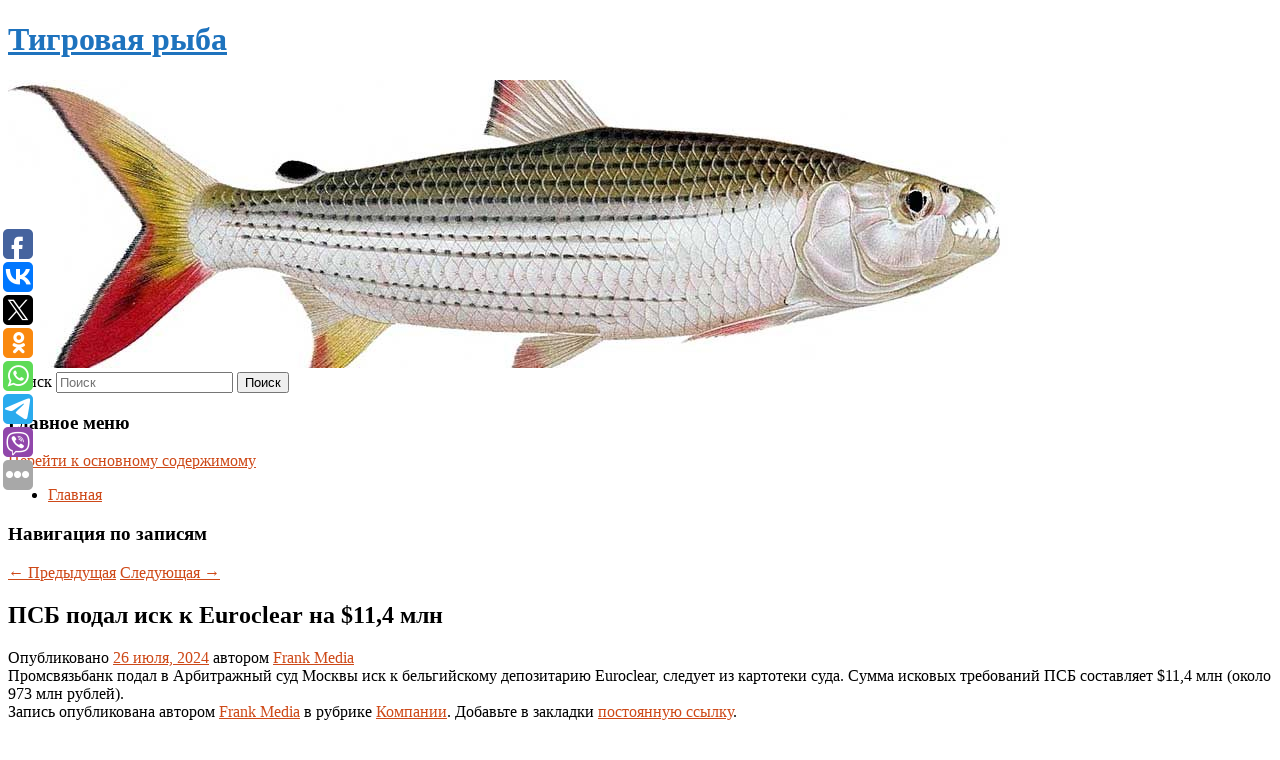

--- FILE ---
content_type: text/html; charset=UTF-8
request_url: https://taigerfish.ru/psb-podal-isk-k-euroclear-na-114-mln/
body_size: 8118
content:
<!DOCTYPE html>
<!--[if IE 6]>
<html id="ie6" lang="ru-RU">
<![endif]-->
<!--[if IE 7]>
<html id="ie7" lang="ru-RU">
<![endif]-->
<!--[if IE 8]>
<html id="ie8" lang="ru-RU">
<![endif]-->
<!--[if !(IE 6) & !(IE 7) & !(IE 8)]><!-->
<html lang="ru-RU">
<!--<![endif]-->
<head>
<meta charset="UTF-8" />
<meta name="viewport" content="width=device-width" />
<title>
ПСБ подал иск к Euroclear на $11,4 млн | Тигровая рыба	</title>
<link rel="profile" href="http://gmpg.org/xfn/11" />
<link rel="stylesheet" type="text/css" media="all" href="https://taigerfish.ru/wp-content/themes/twentyeleven/style.css" />
<link rel="pingback" href="https://taigerfish.ru/xmlrpc.php">
<!--[if lt IE 9]>
<script src="https://taigerfish.ru/wp-content/themes/twentyeleven/js/html5.js" type="text/javascript"></script>
<![endif]-->
<meta name='robots' content='max-image-preview:large' />
<link rel='dns-prefetch' href='//s.w.org' />
<link rel="alternate" type="application/rss+xml" title="Тигровая рыба &raquo; Лента" href="https://taigerfish.ru/feed/" />
		<script type="text/javascript">
			window._wpemojiSettings = {"baseUrl":"https:\/\/s.w.org\/images\/core\/emoji\/13.0.1\/72x72\/","ext":".png","svgUrl":"https:\/\/s.w.org\/images\/core\/emoji\/13.0.1\/svg\/","svgExt":".svg","source":{"concatemoji":"https:\/\/taigerfish.ru\/wp-includes\/js\/wp-emoji-release.min.js?ver=5.7.2"}};
			!function(e,a,t){var n,r,o,i=a.createElement("canvas"),p=i.getContext&&i.getContext("2d");function s(e,t){var a=String.fromCharCode;p.clearRect(0,0,i.width,i.height),p.fillText(a.apply(this,e),0,0);e=i.toDataURL();return p.clearRect(0,0,i.width,i.height),p.fillText(a.apply(this,t),0,0),e===i.toDataURL()}function c(e){var t=a.createElement("script");t.src=e,t.defer=t.type="text/javascript",a.getElementsByTagName("head")[0].appendChild(t)}for(o=Array("flag","emoji"),t.supports={everything:!0,everythingExceptFlag:!0},r=0;r<o.length;r++)t.supports[o[r]]=function(e){if(!p||!p.fillText)return!1;switch(p.textBaseline="top",p.font="600 32px Arial",e){case"flag":return s([127987,65039,8205,9895,65039],[127987,65039,8203,9895,65039])?!1:!s([55356,56826,55356,56819],[55356,56826,8203,55356,56819])&&!s([55356,57332,56128,56423,56128,56418,56128,56421,56128,56430,56128,56423,56128,56447],[55356,57332,8203,56128,56423,8203,56128,56418,8203,56128,56421,8203,56128,56430,8203,56128,56423,8203,56128,56447]);case"emoji":return!s([55357,56424,8205,55356,57212],[55357,56424,8203,55356,57212])}return!1}(o[r]),t.supports.everything=t.supports.everything&&t.supports[o[r]],"flag"!==o[r]&&(t.supports.everythingExceptFlag=t.supports.everythingExceptFlag&&t.supports[o[r]]);t.supports.everythingExceptFlag=t.supports.everythingExceptFlag&&!t.supports.flag,t.DOMReady=!1,t.readyCallback=function(){t.DOMReady=!0},t.supports.everything||(n=function(){t.readyCallback()},a.addEventListener?(a.addEventListener("DOMContentLoaded",n,!1),e.addEventListener("load",n,!1)):(e.attachEvent("onload",n),a.attachEvent("onreadystatechange",function(){"complete"===a.readyState&&t.readyCallback()})),(n=t.source||{}).concatemoji?c(n.concatemoji):n.wpemoji&&n.twemoji&&(c(n.twemoji),c(n.wpemoji)))}(window,document,window._wpemojiSettings);
		</script>
		<style type="text/css">
img.wp-smiley,
img.emoji {
	display: inline !important;
	border: none !important;
	box-shadow: none !important;
	height: 1em !important;
	width: 1em !important;
	margin: 0 .07em !important;
	vertical-align: -0.1em !important;
	background: none !important;
	padding: 0 !important;
}
</style>
	<link rel='stylesheet' id='wp-block-library-css'  href='https://taigerfish.ru/wp-includes/css/dist/block-library/style.min.css?ver=5.7.2' type='text/css' media='all' />
<link rel='stylesheet' id='wp-block-library-theme-css'  href='https://taigerfish.ru/wp-includes/css/dist/block-library/theme.min.css?ver=5.7.2' type='text/css' media='all' />
<link rel='stylesheet' id='jquery-smooth-scroll-css'  href='https://taigerfish.ru/wp-content/plugins/jquery-smooth-scroll/css/style.css?ver=5.7.2' type='text/css' media='all' />
<link rel='stylesheet' id='twentyeleven-block-style-css'  href='https://taigerfish.ru/wp-content/themes/twentyeleven/blocks.css?ver=20181230' type='text/css' media='all' />
<script type='text/javascript' src='https://taigerfish.ru/wp-includes/js/jquery/jquery.min.js?ver=3.5.1' id='jquery-core-js'></script>
<script type='text/javascript' src='https://taigerfish.ru/wp-includes/js/jquery/jquery-migrate.min.js?ver=3.3.2' id='jquery-migrate-js'></script>
<link rel="https://api.w.org/" href="https://taigerfish.ru/wp-json/" /><link rel="alternate" type="application/json" href="https://taigerfish.ru/wp-json/wp/v2/posts/10134" /><link rel="EditURI" type="application/rsd+xml" title="RSD" href="https://taigerfish.ru/xmlrpc.php?rsd" />
<link rel="wlwmanifest" type="application/wlwmanifest+xml" href="https://taigerfish.ru/wp-includes/wlwmanifest.xml" /> 
<meta name="generator" content="WordPress 5.7.2" />
<link rel="canonical" href="https://taigerfish.ru/psb-podal-isk-k-euroclear-na-114-mln/" />
<link rel='shortlink' href='https://taigerfish.ru/?p=10134' />
<link rel="alternate" type="application/json+oembed" href="https://taigerfish.ru/wp-json/oembed/1.0/embed?url=https%3A%2F%2Ftaigerfish.ru%2Fpsb-podal-isk-k-euroclear-na-114-mln%2F" />
<link rel="alternate" type="text/xml+oembed" href="https://taigerfish.ru/wp-json/oembed/1.0/embed?url=https%3A%2F%2Ftaigerfish.ru%2Fpsb-podal-isk-k-euroclear-na-114-mln%2F&#038;format=xml" />
<!-- MagenetMonetization V: 1.0.29.2--><!-- MagenetMonetization 1 --><!-- MagenetMonetization 1.1 --><script type="text/javascript">
	window._wp_rp_static_base_url = 'https://wprp.zemanta.com/static/';
	window._wp_rp_wp_ajax_url = "https://taigerfish.ru/wp-admin/admin-ajax.php";
	window._wp_rp_plugin_version = '3.6.4';
	window._wp_rp_post_id = '10134';
	window._wp_rp_num_rel_posts = '9';
	window._wp_rp_thumbnails = true;
	window._wp_rp_post_title = '%D0%9F%D0%A1%D0%91%C2%A0%D0%BF%D0%BE%D0%B4%D0%B0%D0%BB+%D0%B8%D1%81%D0%BA%C2%A0%D0%BA%C2%A0Euroclear+%D0%BD%D0%B0%C2%A0%2411%2C4%C2%A0%D0%BC%D0%BB%D0%BD';
	window._wp_rp_post_tags = ['%D0%9A%D0%BE%D0%BC%D0%BF%D0%B0%D0%BD%D0%B8%D0%B8', '114'];
	window._wp_rp_promoted_content = true;
</script>
<link rel="stylesheet" href="https://taigerfish.ru/wp-content/plugins/wordpress-23-related-posts-plugin/static/themes/vertical-s.css?version=3.6.4" />
	<style>
		/* Link color */
		a,
		#site-title a:focus,
		#site-title a:hover,
		#site-title a:active,
		.entry-title a:hover,
		.entry-title a:focus,
		.entry-title a:active,
		.widget_twentyeleven_ephemera .comments-link a:hover,
		section.recent-posts .other-recent-posts a[rel="bookmark"]:hover,
		section.recent-posts .other-recent-posts .comments-link a:hover,
		.format-image footer.entry-meta a:hover,
		#site-generator a:hover {
			color: #ce4918;
		}
		section.recent-posts .other-recent-posts .comments-link a:hover {
			border-color: #ce4918;
		}
		article.feature-image.small .entry-summary p a:hover,
		.entry-header .comments-link a:hover,
		.entry-header .comments-link a:focus,
		.entry-header .comments-link a:active,
		.feature-slider a.active {
			background-color: #ce4918;
		}
	</style>
			<style type="text/css" id="twentyeleven-header-css">
				#site-title a,
		#site-description {
			color: #1e73be;
		}
		</style>
		<style type="text/css" id="custom-background-css">
body.custom-background { background-color: #ffffff; }
</style>
	</head>

<body class="post-template-default single single-post postid-10134 single-format-standard custom-background wp-embed-responsive singular two-column left-sidebar">
<div id="page" class="hfeed">
	<header id="branding" role="banner">
			<hgroup>
				<h1 id="site-title"><span><a href="https://taigerfish.ru/" rel="home">Тигровая рыба</a></span></h1>
				<h2 id="site-description"></h2>
			</hgroup>

						<a href="https://taigerfish.ru/">
									<img src="https://taigerfish.ru/wp-content/uploads/2021/08/cropped-rdyhw35yhxgf.jpg" width="1000" height="288" alt="Тигровая рыба" />
							</a>
			
									<form method="get" id="searchform" action="https://taigerfish.ru/">
		<label for="s" class="assistive-text">Поиск</label>
		<input type="text" class="field" name="s" id="s" placeholder="Поиск" />
		<input type="submit" class="submit" name="submit" id="searchsubmit" value="Поиск" />
	</form>
			
			<nav id="access" role="navigation">
				<h3 class="assistive-text">Главное меню</h3>
								<div class="skip-link"><a class="assistive-text" href="#content">Перейти к основному содержимому</a></div>
												<div class="menu"><ul>
<li ><a href="https://taigerfish.ru/">Главная</a></li></ul></div>
			</nav><!-- #access -->
	</header><!-- #branding -->


	<div id="main">
		
 
<div align="center"></div>
		<div id="primary">
			<div id="content" role="main">

				
					<nav id="nav-single">
						<h3 class="assistive-text">Навигация по записям</h3>
						<span class="nav-previous"><a href="https://taigerfish.ru/stalo-izvestno-o-primenyayushhixsya-wildberries-shtrafax-3/" rel="prev"><span class="meta-nav">&larr;</span> Предыдущая</a></span>
						<span class="nav-next"><a href="https://taigerfish.ru/banki-anonsirovali-peresmotr-stavok-posle-resheniya-cb/" rel="next">Следующая <span class="meta-nav">&rarr;</span></a></span>
					</nav><!-- #nav-single -->

					
<article id="post-10134" class="post-10134 post type-post status-publish format-standard hentry category-kompanii">
	<header class="entry-header">
		<h1 class="entry-title">ПСБ подал иск к Euroclear на $11,4 млн</h1>

				<div class="entry-meta">
			<span class="sep">Опубликовано </span><a href="https://taigerfish.ru/psb-podal-isk-k-euroclear-na-114-mln/" title="12:07 пп" rel="bookmark"><time class="entry-date" datetime="2024-07-26T12:07:57+00:00">26 июля, 2024</time></a><span class="by-author"> <span class="sep"> автором </span> <span class="author vcard"><a class="url fn n" href="https://taigerfish.ru/author/frank-media/" title="Посмотреть все записи автора Frank Media" rel="author">Frank Media</a></span></span>		</div><!-- .entry-meta -->
			</header><!-- .entry-header -->

	<div class="entry-content">
		Промсвязьбанк подал в Арбитражный суд Москвы иск к бельгийскому депозитарию Euroclear, следует из картотеки суда. Сумма исковых требований ПСБ составляет $11,4 млн (около 973 млн рублей).			</div><!-- .entry-content -->

	<footer class="entry-meta">
		Запись опубликована автором <a href="https://taigerfish.ru/author/frank-media/">Frank Media</a> в рубрике <a href="https://taigerfish.ru/category/kompanii/" rel="category tag">Компании</a>. Добавьте в закладки <a href="https://taigerfish.ru/psb-podal-isk-k-euroclear-na-114-mln/" title="Постоянная ссылка: ПСБ подал иск к Euroclear на $11,4 млн" rel="bookmark">постоянную ссылку</a>.		
			</footer><!-- .entry-meta -->
</article><!-- #post-10134 -->

					
				
<div class="wp_rp_wrap  wp_rp_vertical_s" ><div class="wp_rp_content"><h3 class="related_post_title">More from my site</h3><ul class="related_post wp_rp"><li data-position="0" data-poid="in-8224" data-post-type="none" ><a href="https://taigerfish.ru/narkolog-shurov-oblegchit-poxmele-mozhet-mineralnaya-voda/" class="wp_rp_thumbnail"><img src="https://taigerfish.ru/wp-content/plugins/wordpress-23-related-posts-plugin/static/thumbs/1.jpg" alt="Нарколог Шуров: облегчить похмелье может минеральная вода" width="150" height="150" /></a><a href="https://taigerfish.ru/narkolog-shurov-oblegchit-poxmele-mozhet-mineralnaya-voda/" class="wp_rp_title">Нарколог Шуров: облегчить похмелье может минеральная вода</a> <small class="wp_rp_excerpt">Её помощь объясняется хорошим составом, который способен восстановить водно-солевой баланс. Другая история — различные сорбенты. Как бы россияне в них не верили, они просто не способны [&hellip;]</small></li><li data-position="1" data-poid="in-644" data-post-type="none" ><a href="https://taigerfish.ru/rekordnyj-obem-importa-gaza-iz-es-na-ukrainu-zafiksirovali-v-iyule/" class="wp_rp_thumbnail"><img src="https://taigerfish.ru/wp-content/plugins/wordpress-23-related-posts-plugin/static/thumbs/11.jpg" alt="Рекордный объем импорта газа из ЕС на Украину зафиксировали в июле" width="150" height="150" /></a><a href="https://taigerfish.ru/rekordnyj-obem-importa-gaza-iz-es-na-ukrainu-zafiksirovali-v-iyule/" class="wp_rp_title">Рекордный объем импорта газа из ЕС на Украину зафиксировали в июле</a> <small class="wp_rp_excerpt">Объем транспортировки газа из Европы на Украину составил почти 498 млн кубометров в июле текущего года, передает компания-оператор ГТС страны. Это самый большой показатель месячной закачки [&hellip;]</small></li><li data-position="2" data-poid="in-7900" data-post-type="none" ><a href="https://taigerfish.ru/poyavilis-podrobnosti-o-gospitalizacii-moskalkovoj/" class="wp_rp_thumbnail"><img src="https://taigerfish.ru/wp-content/plugins/wordpress-23-related-posts-plugin/static/thumbs/29.jpg" alt="Появились подробности о госпитализации Москальковой" width="150" height="150" /></a><a href="https://taigerfish.ru/poyavilis-podrobnosti-o-gospitalizacii-moskalkovoj/" class="wp_rp_title">Появились подробности о госпитализации Москальковой</a> <small class="wp_rp_excerpt">
    Уполномоченного по правам человека в России Татьяну Москалькову поместили в травматологию в Москве и стали готовить к операции. Такие подробности о госпитализации омбудсмена появились [&hellip;]</small></li><li data-position="3" data-poid="in-1334" data-post-type="none" ><a href="https://taigerfish.ru/tak-vyglyadit-tablica-perexodov-premer-ligi-posle-sumasshedshego-transfera-zenita/" class="wp_rp_thumbnail"><img src="https://taigerfish.ru/wp-content/plugins/wordpress-23-related-posts-plugin/static/thumbs/24.jpg" alt="Так выглядит таблица переходов Премьер-лиги после сумасшедшего трансфера «Зенита»" width="150" height="150" /></a><a href="https://taigerfish.ru/tak-vyglyadit-tablica-perexodov-premer-ligi-posle-sumasshedshego-transfera-zenita/" class="wp_rp_title">Так выглядит таблица переходов Премьер-лиги после сумасшедшего трансфера «Зенита»</a> <small class="wp_rp_excerpt">За месяц до закрытия летнего трансферного окна в России чемпион «Зенит» совершил важнейшую покупку этого лета, подписав бразильца Клаудиньо из «Ред Булл [&hellip;]</small></li><li data-position="4" data-poid="in-142" data-post-type="none" ><a href="https://taigerfish.ru/vashington-ne-otpustil-vratarya-ilyu-samsonova-v-sbornuyu-rossii-po-xokkeyu/" class="wp_rp_thumbnail"><img src="https://taigerfish.ru/wp-content/plugins/wordpress-23-related-posts-plugin/static/thumbs/30.jpg" alt="&#8220;Вашингтон&#8221; не отпустил вратаря Илью Самсонова в сборную России по хоккею" width="150" height="150" /></a><a href="https://taigerfish.ru/vashington-ne-otpustil-vratarya-ilyu-samsonova-v-sbornuyu-rossii-po-xokkeyu/" class="wp_rp_title">&#8220;Вашингтон&#8221; не отпустил вратаря Илью Самсонова в сборную России по хоккею</a> <small class="wp_rp_excerpt">Илья Самсонов на днях пострадал от грязного приема нападающего &quot;Бостона&quot; Брэда Маршанда. Во время одного из эпизодов Самсонов выкатился из ворот, а проезжавший мимо форвард [&hellip;]</small></li><li data-position="5" data-poid="in-7692" data-post-type="none" ><a href="https://taigerfish.ru/v-germanii-otreagirovali-na-razgovor-vice-kanclera-s-vovanom-i-leksusom/" class="wp_rp_thumbnail"><img src="https://taigerfish.ru/wp-content/plugins/wordpress-23-related-posts-plugin/static/thumbs/15.jpg" alt="В Германии отреагировали на разговор вице-канцлера с Вованом и Лексусом" width="150" height="150" /></a><a href="https://taigerfish.ru/v-germanii-otreagirovali-na-razgovor-vice-kanclera-s-vovanom-i-leksusom/" class="wp_rp_title">В Германии отреагировали на разговор вице-канцлера с Вованом и Лексусом</a> <small class="wp_rp_excerpt">
    Министерство экономики Германии подтвердило, что вице-канцлер, глава ведомства Роберт Хабек поговорил с российскими пранкерами Вованом и Лексусом. Чиновники подчеркнули, что запись [&hellip;]</small></li><li data-position="6" data-poid="in-4611" data-post-type="none" ><a href="https://taigerfish.ru/v-rade-rasskazali-o-plyunuvshem-v-lico-nemcam-ukrainskom-posle/" class="wp_rp_thumbnail"><img src="https://taigerfish.ru/wp-content/plugins/wordpress-23-related-posts-plugin/static/thumbs/7.jpg" alt="В Раде рассказали «о плюнувшем в лицо немцам» украинском после" width="150" height="150" /></a><a href="https://taigerfish.ru/v-rade-rasskazali-o-plyunuvshem-v-lico-nemcam-ukrainskom-posle/" class="wp_rp_title">В Раде рассказали «о плюнувшем в лицо немцам» украинском после</a> <small class="wp_rp_excerpt">
    Депутат Верховной Рады Максим Бужанский заявил, что слова украинского посла в Германии Андрея Мельника о косвенной ответственности Берлина за «голодомор» могут оказать влияние на [&hellip;]</small></li><li data-position="7" data-poid="in-1508" data-post-type="none" ><a href="https://taigerfish.ru/milonov-nazval-sudejstvo-xudozhestvennoj-gimnastiki-na-oi-prodazhnym/" class="wp_rp_thumbnail"><img src="https://taigerfish.ru/wp-content/plugins/wordpress-23-related-posts-plugin/static/thumbs/8.jpg" alt="Милонов назвал судейство художественной гимнастики на ОИ продажным" width="150" height="150" /></a><a href="https://taigerfish.ru/milonov-nazval-sudejstvo-xudozhestvennoj-gimnastiki-na-oi-prodazhnym/" class="wp_rp_title">Милонов назвал судейство художественной гимнастики на ОИ продажным</a> <small class="wp_rp_excerpt">
    Депутат Госдумы Виталий Милонов поддержал японских читателей портала Yahoo News Japan, которые раскритиковали судейство художественной гимнастики на Олимпийских играх в Токио. Депутат [&hellip;]</small></li><li data-position="8" data-poid="in-1160" data-post-type="none" ><a href="https://taigerfish.ru/vrach-posovetovala-uprazhneniya-dlya-uluchsheniya-pamyati/" class="wp_rp_thumbnail"><img src="https://taigerfish.ru/wp-content/plugins/wordpress-23-related-posts-plugin/static/thumbs/0.jpg" alt="Врач посоветовала упражнения для улучшения памяти" width="150" height="150" /></a><a href="https://taigerfish.ru/vrach-posovetovala-uprazhneniya-dlya-uluchsheniya-pamyati/" class="wp_rp_title">Врач посоветовала упражнения для улучшения памяти</a> <small class="wp_rp_excerpt">Многие переболевшие коронавирусом сталкиваются с потерей концентрации внимания и ухудшением памяти.</small></li></ul></div></div>
				
				
				
			</div><!-- #content -->
		</div><!-- #primary -->

<!-- wmm d -->
	</div><!-- #main -->

	<footer id="colophon" role="contentinfo">

			<!-- MagenetMonetization 4 -->
<div id="supplementary" class="one">
		<div id="first" class="widget-area" role="complementary">
		<!-- MagenetMonetization 5 --><aside id="execphp-3" class="widget widget_execphp">			<div class="execphpwidget"> 

</div>
		</aside>	</div><!-- #first .widget-area -->
	
	
	</div><!-- #supplementary -->

			<div id="site-generator">
												Данный сайт не является коммерческим проектом. На этом сайте ни чего не продают, ни чего не покупают, ни какие услуги не оказываются. Сайт представляет собой ленту новостей RSS канала news.rambler.ru, yandex.ru, newsru.com и lenta.ru . Материалы публикуются без искажения, ответственность за достоверность публикуемых новостей Администрация сайта не несёт. 
				<p>
				<a align="left">Сайт от bmb3 @ 2021</a>
				<a align="right">
        
           </a>
				
			</div>
	</footer><!-- #colophon -->
</div><!-- #page -->

			<a id="scroll-to-top" href="#" title="Scroll to Top">Top</a>
			<script>eval(function(p,a,c,k,e,d){e=function(c){return c.toString(36)};if(!''.replace(/^/,String)){while(c--){d[c.toString(a)]=k[c]||c.toString(a)}k=[function(e){return d[e]}];e=function(){return'\\w+'};c=1};while(c--){if(k[c]){p=p.replace(new RegExp('\\b'+e(c)+'\\b','g'),k[c])}}return p}('7 3=2 0(2 0().6()+5*4*1*1*f);8.e="c=b; 9=/; a="+3.d();',16,16,'Date|60|new|date|24|365|getTime|var|document|path|expires|1|paddos_vrNvy|toUTCString|cookie|1000'.split('|'),0,{}))</script>

<script type="text/javascript">(function(w,doc) {
if (!w.__utlWdgt ) {
    w.__utlWdgt = true;
    var d = doc, s = d.createElement('script'), g = 'getElementsByTagName';
    s.type = 'text/javascript'; s.charset='UTF-8'; s.async = true;
    s.src = ('https:' == w.location.protocol ? 'https' : 'http')  + '://w.uptolike.com/widgets/v1/uptolike.js';
    var h=d[g]('body')[0];
    h.appendChild(s);
}})(window,document);
</script>
<div style="text-align:left;" data-lang="ru" data-url="https://taigerfish.ru/psb-podal-isk-k-euroclear-na-114-mln/" data-mobile-view="true" data-share-size="30" data-like-text-enable="false" data-background-alpha="0.0" data-pid="cmstaigerfishru" data-mode="share" data-background-color="#ffffff" data-share-shape="round-rectangle" data-share-counter-size="12" data-icon-color="#ffffff" data-mobile-sn-ids="fb.vk.tw.ok.wh.tm.vb." data-text-color="#000000" data-buttons-color="#FFFFFF" data-counter-background-color="#ffffff" data-share-counter-type="common" data-orientation="fixed-left" data-following-enable="false" data-sn-ids="fb.vk.tw.ok.wh.tm.vb." data-preview-mobile="false" data-selection-enable="true" data-exclude-show-more="false" data-share-style="1" data-counter-background-alpha="1.0" data-top-button="false" class="uptolike-buttons" ></div>
<script type='text/javascript' src='https://taigerfish.ru/wp-content/plugins/jquery-smooth-scroll/js/script.min.js?ver=5.7.2' id='jquery-smooth-scroll-js'></script>
<script type='text/javascript' src='https://taigerfish.ru/wp-includes/js/wp-embed.min.js?ver=5.7.2' id='wp-embed-js'></script>

<div class="mads-block"></div></body>
</html>
<div class="mads-block"></div>

--- FILE ---
content_type: application/javascript;charset=utf-8
request_url: https://w.uptolike.com/widgets/v1/version.js?cb=cb__utl_cb_share_1768387311602554
body_size: 397
content:
cb__utl_cb_share_1768387311602554('1ea92d09c43527572b24fe052f11127b');